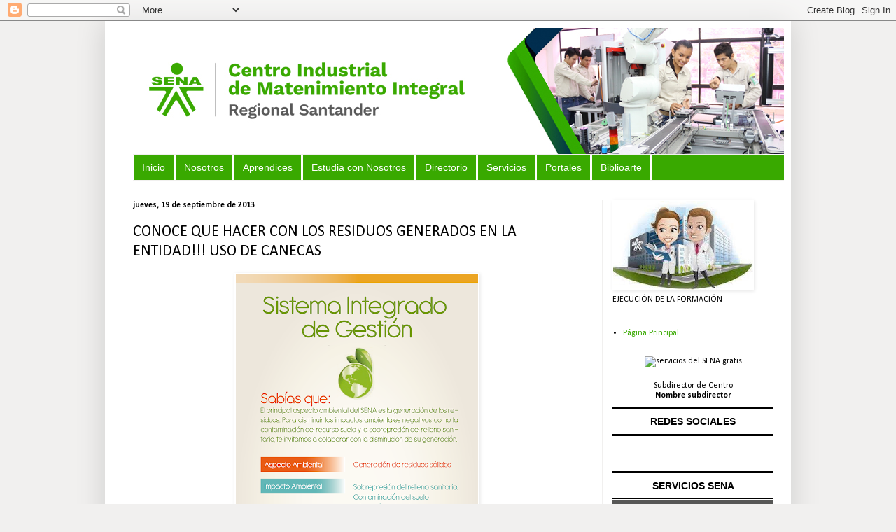

--- FILE ---
content_type: text/html; charset=UTF-8
request_url: http://centroindustrialmantenimientointegral.blogspot.com/2013/09/conoce-que-hacer-con-los-residuos.html
body_size: 14703
content:
<!DOCTYPE html>
<html class='v2' dir='ltr' xmlns='http://www.w3.org/1999/xhtml' xmlns:b='http://www.google.com/2005/gml/b' xmlns:data='http://www.google.com/2005/gml/data' xmlns:expr='http://www.google.com/2005/gml/expr'>
<head>
<link href='https://www.blogger.com/static/v1/widgets/335934321-css_bundle_v2.css' rel='stylesheet' type='text/css'/>
<meta content='width=1100' name='viewport'/>
<meta content='text/html; charset=UTF-8' http-equiv='Content-Type'/>
<meta content='blogger' name='generator'/>
<link href='http://centroindustrialmantenimientointegral.blogspot.com/favicon.ico' rel='icon' type='image/x-icon'/>
<link href='http://centroindustrialmantenimientointegral.blogspot.com/2013/09/conoce-que-hacer-con-los-residuos.html' rel='canonical'/>
<link rel="alternate" type="application/atom+xml" title="Centro Industrial de Mantenimiento Integral - SENA Regional Santander - Atom" href="http://centroindustrialmantenimientointegral.blogspot.com/feeds/posts/default" />
<link rel="alternate" type="application/rss+xml" title="Centro Industrial de Mantenimiento Integral - SENA Regional Santander - RSS" href="http://centroindustrialmantenimientointegral.blogspot.com/feeds/posts/default?alt=rss" />
<link rel="service.post" type="application/atom+xml" title="Centro Industrial de Mantenimiento Integral - SENA Regional Santander - Atom" href="https://www.blogger.com/feeds/4108417197454361291/posts/default" />

<!--Can't find substitution for tag [blog.ieCssRetrofitLinks]-->
<link href='https://blogger.googleusercontent.com/img/b/R29vZ2xl/AVvXsEj3GbCHd7CTi-7dkj27aey03NyyJpzsFG3Jvuci85Ynwf9alirPZhmC3uPsc-nlqZCXiuS4HFMIqS-mxCD7IoF0dEgAtwg9SD1ZDC1tRWFHFeEldJjQyJIQAfQfMPjPOQAS9lzj80EnxSOe/s640/Sistema+Integrado+de+Gesti%C3%B3n-01.png' rel='image_src'/>
<meta content='http://centroindustrialmantenimientointegral.blogspot.com/2013/09/conoce-que-hacer-con-los-residuos.html' property='og:url'/>
<meta content='CONOCE QUE HACER CON LOS RESIDUOS GENERADOS EN LA ENTIDAD!!! USO DE CANECAS' property='og:title'/>
<meta content='     ' property='og:description'/>
<meta content='https://blogger.googleusercontent.com/img/b/R29vZ2xl/AVvXsEj3GbCHd7CTi-7dkj27aey03NyyJpzsFG3Jvuci85Ynwf9alirPZhmC3uPsc-nlqZCXiuS4HFMIqS-mxCD7IoF0dEgAtwg9SD1ZDC1tRWFHFeEldJjQyJIQAfQfMPjPOQAS9lzj80EnxSOe/w1200-h630-p-k-no-nu/Sistema+Integrado+de+Gesti%C3%B3n-01.png' property='og:image'/>
<title>Centro Industrial de Mantenimiento Integral - SENA Regional Santander: CONOCE QUE HACER CON LOS RESIDUOS GENERADOS EN LA ENTIDAD!!! USO DE CANECAS</title>
<style type='text/css'>@font-face{font-family:'Calibri';font-style:normal;font-weight:400;font-display:swap;src:url(//fonts.gstatic.com/l/font?kit=J7afnpV-BGlaFfdAhLEY67FIEjg&skey=a1029226f80653a8&v=v15)format('woff2');unicode-range:U+0000-00FF,U+0131,U+0152-0153,U+02BB-02BC,U+02C6,U+02DA,U+02DC,U+0304,U+0308,U+0329,U+2000-206F,U+20AC,U+2122,U+2191,U+2193,U+2212,U+2215,U+FEFF,U+FFFD;}@font-face{font-family:'Calibri';font-style:normal;font-weight:700;font-display:swap;src:url(//fonts.gstatic.com/l/font?kit=J7aanpV-BGlaFfdAjAo9_pxqHxIZrCE&skey=cd2dd6afe6bf0eb2&v=v15)format('woff2');unicode-range:U+0000-00FF,U+0131,U+0152-0153,U+02BB-02BC,U+02C6,U+02DA,U+02DC,U+0304,U+0308,U+0329,U+2000-206F,U+20AC,U+2122,U+2191,U+2193,U+2212,U+2215,U+FEFF,U+FFFD;}</style>
<style id='page-skin-1' type='text/css'><!--
/*
-----------------------------------------------
Blogger Template Style
Name:     Simple
Designer: Blogger
URL:      www.blogger.com
----------------------------------------------- */
/* Content
----------------------------------------------- */
body {
font: normal normal 12px Calibri;
color: #000000;
background: #f1f0ef none repeat scroll top left;
padding: 0 40px 40px 40px;
}
html body .region-inner {
min-width: 0;
max-width: 100%;
width: auto;
}
h2 {
font-size: 22px;
}
a:link {
text-decoration:none;
color: #39a900;
}
a:visited {
text-decoration:none;
color: #2e8b00;
}
a:hover {
text-decoration:underline;
color: #59b548;
}
.body-fauxcolumn-outer .fauxcolumn-inner {
background: transparent none repeat scroll top left;
_background-image: none;
}
.body-fauxcolumn-outer .cap-top {
position: absolute;
z-index: 1;
height: 400px;
width: 100%;
}
.body-fauxcolumn-outer .cap-top .cap-left {
width: 100%;
background: transparent none repeat-x scroll top left;
_background-image: none;
}
.content-outer {
-moz-box-shadow: 0 0 40px rgba(0, 0, 0, .15);
-webkit-box-shadow: 0 0 5px rgba(0, 0, 0, .15);
-goog-ms-box-shadow: 0 0 10px #333333;
box-shadow: 0 0 40px rgba(0, 0, 0, .15);
margin-bottom: 1px;
}
.content-inner {
padding: 10px 10px;
}
.content-inner {
background-color: #ffffff;
}
/* Header
----------------------------------------------- */
.header-outer {
background: transparent none repeat-x scroll 0 -400px;
_background-image: none;
}
.Header h1 {
font: normal normal 60px Calibri;
color: #FFFFFF;
text-shadow: -1px -1px 1px rgba(0, 0, 0, .2);
}
.Header h1 a {
color: #FFFFFF;
}
.Header .description {
font-size: 140%;
color: #FFFFFF;
}
.header-inner .Header .titlewrapper {
padding: 22px 30px;
}
.header-inner .Header .descriptionwrapper {
padding: 0 30px;
}
/* Tabs
----------------------------------------------- */
.tabs-inner .section:first-child {
border-top: 1px solid #f1f0ef;
}
.tabs-inner .section:first-child ul {
margin-top: -1px;
border-top: 1px solid #f1f0ef;
border-left: 0 solid #f1f0ef;
border-right: 0 solid #f1f0ef;
}
.tabs-inner .widget ul {
background: #39a900 none repeat-x scroll 0 -800px;
_background-image: none;
border-bottom: 1px solid #f1f0ef;
margin-top: 0;
margin-left: -30px;
margin-right: -30px;
}
.tabs-inner .widget li a {
display: inline-block;
padding: .6em 1em;
font: normal normal 14px Calibri;
color: #000000;
border-left: 1px solid #ffffff;
border-right: 0 solid #f1f0ef;
}
.tabs-inner .widget li:first-child a {
border-left: none;
}
.tabs-inner .widget li.selected a, .tabs-inner .widget li a:hover {
color: #000000;
background-color: #4ee502;
text-decoration: none;
}
/* Columns
----------------------------------------------- */
.main-outer {
border-top: 0 solid #f1f0ef;
}
.fauxcolumn-left-outer .fauxcolumn-inner {
border-right: 1px solid #f1f0ef;
}
.fauxcolumn-right-outer .fauxcolumn-inner {
border-left: 1px solid #f1f0ef;
}
/* Headings
----------------------------------------------- */
div.widget > h2,
div.widget h2.title {
margin: 0 0 1em 0;
font: normal bold 12px Calibri;
color: #000000;
}
/* Widgets
----------------------------------------------- */
.widget .zippy {
color: #f1f0ef;
text-shadow: 2px 2px 1px rgba(0, 0, 0, .1);
}
.widget .popular-posts ul {
list-style: none;
}
/* Posts
----------------------------------------------- */
h2.date-header {
font: normal bold 12px Calibri;
}
.date-header span {
background-color: transparent;
color: #000000;
padding: inherit;
letter-spacing: inherit;
margin: inherit;
}
.main-inner {
padding-top: 30px;
padding-bottom: 30px;
}
.main-inner .column-center-inner {
padding: 0 15px;
}
.main-inner .column-center-inner .section {
margin: 0 15px;
}
.post {
margin: 0 0 25px 0;
}
h3.post-title, .comments h4 {
font: normal normal 22px Calibri;
margin: .75em 0 0;
}
.post-body {
font-size: 110%;
line-height: 1.4;
position: relative;
}
.post-body img, .post-body .tr-caption-container, .Profile img, .Image img,
.BlogList .item-thumbnail img {
padding: 0;
background: #FFFFFF;
border: 1px solid #FFFFFF;
-moz-box-shadow: 1px 1px 5px rgba(0, 0, 0, .1);
-webkit-box-shadow: 1px 1px 5px rgba(0, 0, 0, .1);
box-shadow: 1px 1px 5px rgba(0, 0, 0, .1);
}
.post-body img, .post-body .tr-caption-container {
padding: 1px;
}
.post-body .tr-caption-container {
color: #000000;
}
.post-body .tr-caption-container img {
padding: 0;
background: transparent;
border: none;
-moz-box-shadow: 0 0 0 rgba(0, 0, 0, .1);
-webkit-box-shadow: 0 0 0 rgba(0, 0, 0, .1);
box-shadow: 0 0 0 rgba(0, 0, 0, .1);
}
.post-header {
margin: 0 0 1.5em;
line-height: 1.6;
font-size: 90%;
}
.post-footer {
margin: 20px -2px 0;
padding: 5px 10px;
color: #000000;
background-color: #FFFFFF;
border-bottom: 1px solid rgba(0, 0, 0, 0);
line-height: 1.6;
font-size: 90%;
}
#comments .comment-author {
padding-top: 1.5em;
border-top: 1px solid #f1f0ef;
background-position: 0 1.5em;
}
#comments .comment-author:first-child {
padding-top: 0;
border-top: none;
}
.avatar-image-container {
margin: .2em 0 0;
}
#comments .avatar-image-container img {
border: 1px solid #FFFFFF;
}
/* Comments
----------------------------------------------- */
.comments .comments-content .icon.blog-author {
background-repeat: no-repeat;
background-image: url([data-uri]);
}
.comments .comments-content .loadmore a {
border-top: 1px solid #f1f0ef;
border-bottom: 1px solid #f1f0ef;
}
.comments .comment-thread.inline-thread {
background-color: #FFFFFF;
}
.comments .continue {
border-top: 2px solid #f1f0ef;
}
/* Accents
---------------------------------------------- */
.section-columns td.columns-cell {
border-left: 1px solid #f1f0ef;
}
.blog-pager {
background: transparent none no-repeat scroll top center;
}
.blog-pager-older-link, .home-link,
.blog-pager-newer-link {
background-color: #ffffff;
padding: 5px;
}
.footer-outer {
border-top: 0 dashed #bbbbbb;
}
/* Mobile
----------------------------------------------- */
body.mobile  {
background-size: auto;
}
.mobile .body-fauxcolumn-outer {
background: transparent none repeat scroll top left;
}
.mobile .body-fauxcolumn-outer .cap-top {
background-size: 100% auto;
}
.mobile .content-outer {
-webkit-box-shadow: 0 0 3px rgba(0, 0, 0, .15);
box-shadow: 0 0 3px rgba(0, 0, 0, .15);
}
.mobile .tabs-inner .widget ul {
margin-left: 0;
margin-right: 0;
}
.mobile .post {
margin: 0;
}
.mobile .main-inner .column-center-inner .section {
margin: 0;
}
.mobile .date-header span {
padding: 0.1em 10px;
margin: 0 -10px;
}
.mobile h3.post-title {
margin: 0;
}
.mobile .blog-pager {
background: transparent none no-repeat scroll top center;
}
.mobile .footer-outer {
border-top: none;
}
.mobile .main-inner, .mobile .footer-inner {
background-color: #ffffff;
}
.mobile-index-contents {
color: #000000;
}
.mobile-link-button {
background-color: #39a900;
}
.mobile-link-button a:link, .mobile-link-button a:visited {
color: #39a900;
}
.mobile .tabs-inner .section:first-child {
border-top: none;
}
.mobile .tabs-inner .PageList .widget-content {
background-color: #4ee502;
color: #000000;
border-top: 1px solid #f1f0ef;
border-bottom: 1px solid #f1f0ef;
}
.mobile .tabs-inner .PageList .widget-content .pagelist-arrow {
border-left: 1px solid #f1f0ef;
}
/**MBW Navgation bar**/
#mbwnavbar {
background: #bdbfbf;
width: 930px;
color: #d8f602;
margin: 0px;
padding: 0;
position: relative;
border-top:0px solid;
height:35px;
}
#mbwnav {
margin: 0;
padding: 0;
}
#mbwnav ul {
float: left;
list-style: none;
margin: 0;
padding: 0;
}
#mbwnav li {
list-style: none;
margin: 0;
padding: 0;
border-left:1px solid #ffffff;
border-right:1px solid #ffffff;
height:35px;
}
#mbwnav li a, #mbwnav li a:link, #mbwnav li a:visited {
color: #FFF;
display: block;
font:normal 14px Helvetica, sans-serif; margin: 0;
padding: 9px 12px 10px 12px;
text-decoration: none;
}
#mbwnav li a:hover, #mbwnav li a:active {
background: #fc7323;
color: #0a0a0a;
display: block;
text-decoration: none;
margin: 0;
padding: 9px 12px 10px 12px;
}
#mbwnav li {
float: left;
padding: 0;
}
#mbwnav li ul {
z-index: 9999;
position: absolute;
left: -999em;
height: auto;
width: 160px;
margin: 0;
padding: 0;
}
#mbwnav li ul a {
width: 140px;
}
#mbwnav li ul ul {
margin: -25px 0 0 161px;
}
#mbwnav li:hover ul ul, #mbwnav li:hover ul ul ul, #mbwnav li.sfhover ul ul, #mbwnav li.sfhover ul ul ul { left: -999em;
}
#mbwnav li:hover ul, #mbwnav li li:hover ul, #mbwnav li li li:hover ul, #mbwnav li.sfhover ul, #mbwnav li li.sfhover ul, #mbwnav li li li.sfhover ul {
left: auto;
}
#mbwnav li:hover, #mbwnav li.sfhover {
position: static;
}
#mbwnav li li a, #mbwnav li li a:link, #mbwnav li li a:visited {
background: #c7c7c7;
width: 150px;
color: #000000;
display: block;
font:normal 12px Helvetica, sans-serif;
margin: 0;
padding: 9px 12px 10px 12px;
text-decoration: none;
z-index:9999;
border-bottom:1px dotted #ffffff;
}
#mbwnav li li a:hover, #mbwnavli li a:active {
background: #a6a6a6;
color: #fff;
display: block; margin: 0;
padding: 9px 12px 10px 12px;
text-decoration: none;
}
--></style>
<style id='template-skin-1' type='text/css'><!--
body {
min-width: 980px;
}
.content-outer, .content-fauxcolumn-outer, .region-inner {
min-width: 980px;
max-width: 980px;
_width: 980px;
}
.main-inner .columns {
padding-left: 0px;
padding-right: 260px;
}
.main-inner .fauxcolumn-center-outer {
left: 0px;
right: 260px;
/* IE6 does not respect left and right together */
_width: expression(this.parentNode.offsetWidth -
parseInt("0px") -
parseInt("260px") + 'px');
}
.main-inner .fauxcolumn-left-outer {
width: 0px;
}
.main-inner .fauxcolumn-right-outer {
width: 260px;
}
.main-inner .column-left-outer {
width: 0px;
right: 100%;
margin-left: -0px;
}
.main-inner .column-right-outer {
width: 260px;
margin-right: -260px;
}
#layout {
min-width: 0;
}
#layout .content-outer {
min-width: 0;
width: 800px;
}
#layout .region-inner {
min-width: 0;
width: auto;
}
body#layout div.add_widget {
padding: 8px;
}
body#layout div.add_widget a {
margin-left: 32px;
}
--></style>
<script type='text/javascript'>
        (function(i,s,o,g,r,a,m){i['GoogleAnalyticsObject']=r;i[r]=i[r]||function(){
        (i[r].q=i[r].q||[]).push(arguments)},i[r].l=1*new Date();a=s.createElement(o),
        m=s.getElementsByTagName(o)[0];a.async=1;a.src=g;m.parentNode.insertBefore(a,m)
        })(window,document,'script','https://www.google-analytics.com/analytics.js','ga');
        ga('create', 'UA-127637535-44', 'auto', 'blogger');
        ga('blogger.send', 'pageview');
      </script>
<link href='https://www.blogger.com/dyn-css/authorization.css?targetBlogID=4108417197454361291&amp;zx=5b0e47dc-afdd-443e-9852-006398fb705c' media='none' onload='if(media!=&#39;all&#39;)media=&#39;all&#39;' rel='stylesheet'/><noscript><link href='https://www.blogger.com/dyn-css/authorization.css?targetBlogID=4108417197454361291&amp;zx=5b0e47dc-afdd-443e-9852-006398fb705c' rel='stylesheet'/></noscript>
<meta name='google-adsense-platform-account' content='ca-host-pub-1556223355139109'/>
<meta name='google-adsense-platform-domain' content='blogspot.com'/>

</head>
<body class='loading variant-dark'>
<div class='navbar section' id='navbar' name='NavBar '><div class='widget Navbar' data-version='1' id='Navbar1'><script type="text/javascript">
    function setAttributeOnload(object, attribute, val) {
      if(window.addEventListener) {
        window.addEventListener('load',
          function(){ object[attribute] = val; }, false);
      } else {
        window.attachEvent('onload', function(){ object[attribute] = val; });
      }
    }
  </script>
<div id="navbar-iframe-container"></div>
<script type="text/javascript" src="https://apis.google.com/js/platform.js"></script>
<script type="text/javascript">
      gapi.load("gapi.iframes:gapi.iframes.style.bubble", function() {
        if (gapi.iframes && gapi.iframes.getContext) {
          gapi.iframes.getContext().openChild({
              url: 'https://www.blogger.com/navbar/4108417197454361291?po\x3d1248686427397651031\x26origin\x3dhttp://centroindustrialmantenimientointegral.blogspot.com',
              where: document.getElementById("navbar-iframe-container"),
              id: "navbar-iframe"
          });
        }
      });
    </script><script type="text/javascript">
(function() {
var script = document.createElement('script');
script.type = 'text/javascript';
script.src = '//pagead2.googlesyndication.com/pagead/js/google_top_exp.js';
var head = document.getElementsByTagName('head')[0];
if (head) {
head.appendChild(script);
}})();
</script>
</div></div>
<div class='body-fauxcolumns'>
<div class='fauxcolumn-outer body-fauxcolumn-outer'>
<div class='cap-top'>
<div class='cap-left'></div>
<div class='cap-right'></div>
</div>
<div class='fauxborder-left'>
<div class='fauxborder-right'></div>
<div class='fauxcolumn-inner'>
</div>
</div>
<div class='cap-bottom'>
<div class='cap-left'></div>
<div class='cap-right'></div>
</div>
</div>
</div>
<div class='content'>
<div class='content-fauxcolumns'>
<div class='fauxcolumn-outer content-fauxcolumn-outer'>
<div class='cap-top'>
<div class='cap-left'></div>
<div class='cap-right'></div>
</div>
<div class='fauxborder-left'>
<div class='fauxborder-right'></div>
<div class='fauxcolumn-inner'>
</div>
</div>
<div class='cap-bottom'>
<div class='cap-left'></div>
<div class='cap-right'></div>
</div>
</div>
</div>
<div class='content-outer'>
<div class='content-cap-top cap-top'>
<div class='cap-left'></div>
<div class='cap-right'></div>
</div>
<div class='fauxborder-left content-fauxborder-left'>
<div class='fauxborder-right content-fauxborder-right'></div>
<div class='content-inner'>
<header>
<div class='header-outer'>
<div class='header-cap-top cap-top'>
<div class='cap-left'></div>
<div class='cap-right'></div>
</div>
<div class='fauxborder-left header-fauxborder-left'>
<div class='fauxborder-right header-fauxborder-right'></div>
<div class='region-inner header-inner'>
<div class='header section' id='header' name='Encabezado'><div class='widget Header' data-version='1' id='Header1'>
<div id='header-inner'>
<a href='http://centroindustrialmantenimientointegral.blogspot.com/' style='display: block'>
<img alt='Centro Industrial de Mantenimiento Integral - SENA Regional Santander' height='180px; ' id='Header1_headerimg' src='https://blogger.googleusercontent.com/img/a/AVvXsEhkB-vI09fZ-R8j9mWyZJ1RyhS0d4CchpcFMNaBRVKqls_8_uk5Ly9dcR_V9D5meEanaiZuWYVTH5Si_EqNirBPlRIhoPYNpezTDy629Dkg6Qnd_SsHXdPRC_SrhtNsgiOWePawapQqVUd-ldS6z122W0Uy9amexsxRH34GtKyo9_p8r0y_Ixykw7yZ=s980' style='display: block' width='980px; '/>
</a>
</div>
</div></div>
</div>
</div>
<div class='header-cap-bottom cap-bottom'>
<div class='cap-left'></div>
<div class='cap-right'></div>
</div>
</div>
</header>
<div class='tabs-outer'>
<div class='tabs-cap-top cap-top'>
<div class='cap-left'></div>
<div class='cap-right'></div>
</div>
<div class='fauxborder-left tabs-fauxborder-left'>
<div class='fauxborder-right tabs-fauxborder-right'></div>
<div class='region-inner tabs-inner'>
<div class='tabs section' id='crosscol' name='Todas las columnas'><div class='widget HTML' data-version='1' id='HTML4'>
<div class='widget-content'>
<div id='mbwnavbar'>
    <ul id='mbwnav'>
        <li>
            <a href='http://centroindustrialmantenimientointegral.blogspot.com.co/'>Inicio</a>
        </li>
        <li>
            <a href='http://centroindustrialmantenimientointegral.blogspot.com.co/p/nosotros.html'>Nosotros</a>
            <ul>
                <li><a href='https://centroindustrialmantenimientointegral.blogspot.com/p/historia.html'>Historia
                    </a href='https:'></li>
            </ul>
        </li>
        <li>
            <a href=' #'>Aprendices</a>
            <ul>
                <li><a href='http://centroindustrialmantenimientointegral.blogspot.com.co/p/aprendices.html'>Bienestar
                        al Aprendiz</a></li>
                <li><a href='http://centroindustrialmantenimientointegral.blogspot.com.co/p/aprendices.html'>Reglamento
                        del Aprendiz</a></li>
                <li><a
                        href='http://centroindustrialmantenimientointegral.blogspot.com.co/p/convenios.html'>Convenios
                </a
></li>
                <li><a
                        href='https://centroindustrialmantenimientointegral.blogspot.com/p/notificacion-por-deserciones.html'>Deserciones

                </a
></li>
                <li><a href="https://centroindustrialmantenimientointegral.blogspot.com/p/pruebas-saber-t-y-t.html">Pruebas
                        Saber T y T</a></li>

                <li><a href="https://centroindustrialmantenimientointegral.blogspot.com/p/etapa-productiva.html">Etapa
                        Productiva</a></li>
 <li><a href="https://www.blogger.com/u/0/blog/page/edit/4108417197454361291/4757486412335143042">Certificación</a href='https:'></li>
            </ul>
        </li>
        <li>
            <a href=' #'>Estudia con Nosotros</a>
            <ul>
                <li><a 
          href='https://centroindustrialmantenimientointegral.blogspot.com/p/quieres-recibir-informacion.html'>&#191;Quieres recibir información?</a></li>
                <li><a
                        href='https://centroindustrialmantenimientointegral.blogspot.com/p/orientacion-vocacional.html'>Orientación Vocacional</a
></li>
                <li><a
 href='https://centroindustrialmantenimientointegral.blogspot.com/p/administracion-educativa.html'>Preguntas Frecuentes</a
></li>
                <li><a                       href="https://centroindustrialmantenimientointegral.blogspot.com/p/inscripciones.html">Formación Titulada</a></li>
                <li><a                       href="https://centroindustrialmantenimientointegral.blogspot.com/p/inscripciones.html">Inscripciones Titulada
                </a></li>

                <li><a
                        href="https://centroindustrialmantenimientointegral.blogspot.com/p/formacion-complementaria-virtual.html">Formación Virtual Complementaria</a
></li></ul>
        </li>
        <li>
            <a href='https://centroindustrialmantenimientointegral.blogspot.com/p/directorio.html'>Directorio</a>
        </li>
        <li>
            <a href='https://centroindustrialmantenimientointegral.blogspot.com/p/directorio.html'>Servicios</a>
        </li>
        <li>
            <a href='#'>Portales</a>
            <ul>
                <li><a href='http://www.sena.edu.co/es-co/Paginas/default.aspx'>SENA Oficial</a></li>
                <li><a href='http://nube.sena.edu.co'>Nube SENA</a></li>
                <li><a href='http://oferta.senasofiaplus.edu.co/sofia-oferta'>Sofía Plus</a></li>
                <li><a href='http://periodico.sena.edu.co'>Periódico SENA</a></li>
                <li><a href='https://agenciapublicadeempleo.sena.edu.co'>Agencia de Empleo</a></li>
                <li><a href='http://www.fondoemprender.com/sitepages/home.aspx'> Fondo Emprender</a></li>
                <li><a href='http://biblioteca.sena.edu.co'>Biblioteca SENA</a></li>
            </ul>
        </li>
        <li>
            <a href='#'>Biblioarte</a>
            <ul>
                <li><a href='https://centroindustrialmantenimientointegral.blogspot.com/p/1-exposicion-digital.html'>Reseña
                        Histórica</a></li>
                <li><a
                        href='https://centroindustrialmantenimientointegral.blogspot.com/p/primera-exposicion-digital-suenos-de.html'>Exposiciones
                </a
></li>

                <li><a
                        href='https://centroindustrialmantenimientointegral.blogspot.com/p/videos-biblioarte.html'>Videos
                </a
></li>
            </ul>
        </li>
        <li></li></ul></div>
</div>
<div class='clear'></div>
</div></div>
<div class='tabs no-items section' id='crosscol-overflow' name='Cross-Column 2'></div>
</div>
</div>
<div class='tabs-cap-bottom cap-bottom'>
<div class='cap-left'></div>
<div class='cap-right'></div>
</div>
</div>
<div class='main-outer'>
<div class='main-cap-top cap-top'>
<div class='cap-left'></div>
<div class='cap-right'></div>
</div>
<div class='fauxborder-left main-fauxborder-left'>
<div class='fauxborder-right main-fauxborder-right'></div>
<div class='region-inner main-inner'>
<div class='columns fauxcolumns'>
<div class='fauxcolumn-outer fauxcolumn-center-outer'>
<div class='cap-top'>
<div class='cap-left'></div>
<div class='cap-right'></div>
</div>
<div class='fauxborder-left'>
<div class='fauxborder-right'></div>
<div class='fauxcolumn-inner'>
</div>
</div>
<div class='cap-bottom'>
<div class='cap-left'></div>
<div class='cap-right'></div>
</div>
</div>
<div class='fauxcolumn-outer fauxcolumn-left-outer'>
<div class='cap-top'>
<div class='cap-left'></div>
<div class='cap-right'></div>
</div>
<div class='fauxborder-left'>
<div class='fauxborder-right'></div>
<div class='fauxcolumn-inner'>
</div>
</div>
<div class='cap-bottom'>
<div class='cap-left'></div>
<div class='cap-right'></div>
</div>
</div>
<div class='fauxcolumn-outer fauxcolumn-right-outer'>
<div class='cap-top'>
<div class='cap-left'></div>
<div class='cap-right'></div>
</div>
<div class='fauxborder-left'>
<div class='fauxborder-right'></div>
<div class='fauxcolumn-inner'>
</div>
</div>
<div class='cap-bottom'>
<div class='cap-left'></div>
<div class='cap-right'></div>
</div>
</div>
<!-- corrects IE6 width calculation -->
<div class='columns-inner'>
<div class='column-center-outer'>
<div class='column-center-inner'>
<div class='main section' id='main' name='Principal'><div class='widget Blog' data-version='1' id='Blog1'>
<div class='blog-posts hfeed'>

          <div class="date-outer">
        
<h2 class='date-header'><span>jueves, 19 de septiembre de 2013</span></h2>

          <div class="date-posts">
        
<div class='post-outer'>
<div class='post hentry uncustomized-post-template' itemprop='blogPost' itemscope='itemscope' itemtype='http://schema.org/BlogPosting'>
<meta content='https://blogger.googleusercontent.com/img/b/R29vZ2xl/AVvXsEj3GbCHd7CTi-7dkj27aey03NyyJpzsFG3Jvuci85Ynwf9alirPZhmC3uPsc-nlqZCXiuS4HFMIqS-mxCD7IoF0dEgAtwg9SD1ZDC1tRWFHFeEldJjQyJIQAfQfMPjPOQAS9lzj80EnxSOe/s640/Sistema+Integrado+de+Gesti%C3%B3n-01.png' itemprop='image_url'/>
<meta content='4108417197454361291' itemprop='blogId'/>
<meta content='1248686427397651031' itemprop='postId'/>
<a name='1248686427397651031'></a>
<h3 class='post-title entry-title' itemprop='name'>
CONOCE QUE HACER CON LOS RESIDUOS GENERADOS EN LA ENTIDAD!!! USO DE CANECAS
</h3>
<div class='post-header'>
<div class='post-header-line-1'></div>
</div>
<div class='post-body entry-content' id='post-body-1248686427397651031' itemprop='description articleBody'>
<div class="separator" style="clear: both; text-align: center;">
<a href="https://blogger.googleusercontent.com/img/b/R29vZ2xl/AVvXsEj3GbCHd7CTi-7dkj27aey03NyyJpzsFG3Jvuci85Ynwf9alirPZhmC3uPsc-nlqZCXiuS4HFMIqS-mxCD7IoF0dEgAtwg9SD1ZDC1tRWFHFeEldJjQyJIQAfQfMPjPOQAS9lzj80EnxSOe/s1600/Sistema+Integrado+de+Gesti%C3%B3n-01.png" imageanchor="1" style="margin-left: 1em; margin-right: 1em;"><img border="0" height="640" src="https://blogger.googleusercontent.com/img/b/R29vZ2xl/AVvXsEj3GbCHd7CTi-7dkj27aey03NyyJpzsFG3Jvuci85Ynwf9alirPZhmC3uPsc-nlqZCXiuS4HFMIqS-mxCD7IoF0dEgAtwg9SD1ZDC1tRWFHFeEldJjQyJIQAfQfMPjPOQAS9lzj80EnxSOe/s640/Sistema+Integrado+de+Gesti%C3%B3n-01.png" width="346" /></a></div>
<br />
<div class="separator" style="clear: both; text-align: center;">
</div>
<br />
<div style='clear: both;'></div>
</div>
<div class='post-footer'>
<div class='post-footer-line post-footer-line-1'>
<span class='post-author vcard'>
Posted by
<span class='fn' itemprop='author' itemscope='itemscope' itemtype='http://schema.org/Person'>
<meta content='https://www.blogger.com/profile/09393467759366455960' itemprop='url'/>
<a class='g-profile' href='https://www.blogger.com/profile/09393467759366455960' rel='author' title='author profile'>
<span itemprop='name'>Tutor Tic</span>
</a>
</span>
</span>
<span class='post-timestamp'>
</span>
<span class='post-comment-link'>
</span>
<span class='post-icons'>
</span>
<div class='post-share-buttons goog-inline-block'>
<a class='goog-inline-block share-button sb-email' href='https://www.blogger.com/share-post.g?blogID=4108417197454361291&postID=1248686427397651031&target=email' target='_blank' title='Enviar esto por correo electrónico'><span class='share-button-link-text'>Enviar esto por correo electrónico</span></a><a class='goog-inline-block share-button sb-blog' href='https://www.blogger.com/share-post.g?blogID=4108417197454361291&postID=1248686427397651031&target=blog' onclick='window.open(this.href, "_blank", "height=270,width=475"); return false;' target='_blank' title='BlogThis!'><span class='share-button-link-text'>BlogThis!</span></a><a class='goog-inline-block share-button sb-twitter' href='https://www.blogger.com/share-post.g?blogID=4108417197454361291&postID=1248686427397651031&target=twitter' target='_blank' title='Compartir en X'><span class='share-button-link-text'>Compartir en X</span></a><a class='goog-inline-block share-button sb-facebook' href='https://www.blogger.com/share-post.g?blogID=4108417197454361291&postID=1248686427397651031&target=facebook' onclick='window.open(this.href, "_blank", "height=430,width=640"); return false;' target='_blank' title='Compartir en Facebook'><span class='share-button-link-text'>Compartir en Facebook</span></a><a class='goog-inline-block share-button sb-pinterest' href='https://www.blogger.com/share-post.g?blogID=4108417197454361291&postID=1248686427397651031&target=pinterest' target='_blank' title='Compartir en Pinterest'><span class='share-button-link-text'>Compartir en Pinterest</span></a>
</div>
</div>
<div class='post-footer-line post-footer-line-2'>
<span class='post-labels'>
Labels:
<a href='http://centroindustrialmantenimientointegral.blogspot.com/search/label/MEDIO%20AMBIENTE' rel='tag'>MEDIO AMBIENTE</a>
</span>
</div>
<div class='post-footer-line post-footer-line-3'>
<span class='post-location'>
</span>
</div>
</div>
</div>
<div class='comments' id='comments'>
<a name='comments'></a>
<h4>No hay comentarios.:</h4>
<div id='Blog1_comments-block-wrapper'>
<dl class='avatar-comment-indent' id='comments-block'>
</dl>
</div>
<p class='comment-footer'>
<div class='comment-form'>
<a name='comment-form'></a>
<h4 id='comment-post-message'>Publicar un comentario</h4>
<p>
</p>
<a href='https://www.blogger.com/comment/frame/4108417197454361291?po=1248686427397651031&hl=es-419&saa=85391&origin=http://centroindustrialmantenimientointegral.blogspot.com' id='comment-editor-src'></a>
<iframe allowtransparency='true' class='blogger-iframe-colorize blogger-comment-from-post' frameborder='0' height='410px' id='comment-editor' name='comment-editor' src='' width='100%'></iframe>
<script src='https://www.blogger.com/static/v1/jsbin/2830521187-comment_from_post_iframe.js' type='text/javascript'></script>
<script type='text/javascript'>
      BLOG_CMT_createIframe('https://www.blogger.com/rpc_relay.html');
    </script>
</div>
</p>
</div>
</div>

        </div></div>
      
</div>
<div class='blog-pager' id='blog-pager'>
<span id='blog-pager-newer-link'>
<a class='blog-pager-newer-link' href='http://centroindustrialmantenimientointegral.blogspot.com/2013/09/una-feria-de-novedades-bibliograficas.html' id='Blog1_blog-pager-newer-link' title='Entrada más reciente'>Entrada más reciente</a>
</span>
<span id='blog-pager-older-link'>
<a class='blog-pager-older-link' href='http://centroindustrialmantenimientointegral.blogspot.com/2013/09/objetos-perdidos-en-el-sena-cimi.html' id='Blog1_blog-pager-older-link' title='Entrada antigua'>Entrada antigua</a>
</span>
<a class='home-link' href='http://centroindustrialmantenimientointegral.blogspot.com/'>Página Principal</a>
</div>
<div class='clear'></div>
<div class='post-feeds'>
</div>
</div></div>
</div>
</div>
<div class='column-left-outer'>
<div class='column-left-inner'>
<aside>
</aside>
</div>
</div>
<div class='column-right-outer'>
<div class='column-right-inner'>
<aside>
<div class='sidebar section' id='sidebar-right-1'><div class='widget Image' data-version='1' id='Image2'>
<h2>Ejecución de la Formación</h2>
<div class='widget-content'>
<a href='https://drive.google.com/drive/folders/1zHin_22Z-Es5H2eivM3msnBAadewo1d_'>
<img alt='Ejecución de la Formación' height='127' id='Image2_img' src='https://blogger.googleusercontent.com/img/a/AVvXsEg-3WOBrR0CA6zxwoh1ibXwHG85dAvRZ39G_sYNYUT0Z7O5qoDTl3QIRUrk3jSpME3x_Z5d8_MiYeX1ozzwDOQxWdNQK4hl-tXrZ30qB-nPKl-4Mka9xrNHJC22qK7jPSOUYGlvIrwhC4I1KhYXmGAzdGTd2G_GHU0yikc582iH58kMA0YbJWwIUP_W=s200' width='200'/>
</a>
<br/>
<span class='caption'>EJECUCIÓN DE LA FORMACIÓN</span>
</div>
<div class='clear'></div>
</div><div class='widget PageList' data-version='1' id='PageList1'>
<h2>LINK VIDEO ACCESO A LA PLATAFORMA LINKIN</h2>
<div class='widget-content'>
<ul>
<li>
<a href='http://centroindustrialmantenimientointegral.blogspot.com/'>Página Principal</a>
</li>
</ul>
<div class='clear'></div>
</div>
</div><div class='widget HTML' data-version='1' id='HTML3'>
<h2 class='title'>menú lateral</h2>
<div class='widget-content'>
<style type="text/css">
    .column-right-inner {
       padding: 0px !important;
      }
        .listM {
            margin:3px; 
            border-bottom-width: 1px;
            border-bottom-style: solid;
            border-bottom-color: #eeeeee;
        }
        .listM a {
         
            vertical-align: middle;
            
            height:25px ;
            display:block; 
            width:100%;
            padding-top: 12px;
            padding-left: 10px;
            text-decoration:none;
            text-align:left;
            font-size:11px;
            color:white;
           
            vertical-align: middle;
           
        }
       
       .listRe{
               float: left;
           }
        .listM a:hover {
                transition: 0.3s;
               padding-left: 20px;
          
        }
     
       #navLateral3 li{
               cursor: pointer;
          width: 30px;
         display: block;
         height: 23px;
         list-style: none;
         background-size: 30px;
         margin-left: 14px;
          
        }
           

        #navLateral2{
            background-color:#575756;
        }
        .sidebar h2{
         display:none;
         }
       #facBtn{
            background: url('http://comunica.sena.edu.co/portadas-falsas/face_30.png') 0 30px;      
       }

     #facBtnRegi{
            background: url('http://comunica.sena.edu.co/portadas-falsas/face_regional_30.png') 0 30px;     
       }
       #twitBtn{
 
            background: url('http://comunica.sena.edu.co/portadas-falsas/twtt_30.png') 0 30px;
       }
       #youtBtn{

            background: url('http://comunica.sena.edu.co/portadas-falsas/yout_30.png') 0 30px;
       }
       #instaBtn{
            background: url('http://comunica.sena.edu.co/portadas-falsas/insta_30.png') 0 30px;
       }
       
       #facBtn:hover{
           background-size: 30px;
            background: url('http://comunica.sena.edu.co/portadas-falsas/face_30.png') 0 0px;
       }
       #facBtnRegi:hover{
           background-size: 30px;
            background: url('http://comunica.sena.edu.co/portadas-falsas/face_regional_30.png') 0 0px;
       }
       #twitBtn:hover{
           background-size: 30px;
            background: url('http://comunica.sena.edu.co/portadas-falsas/twtt_30.png') 0 0px;
       }
       #youtBtn:hover{
           background-size: 30px;
            background: url('http://comunica.sena.edu.co/portadas-falsas/yout_30.png') 0 0px;
       }
       #instaBtn:hover{
           background-size: 30px;
            background: url('http://comunica.sena.edu.co/portadas-falsas/insta_30.png') 0 0px;
       }
    </style>
<!--- estilos fin-->
<div style="width:230px;margin-top: -10px; ">
    <ul style="text-align:center;list-style:none;margin:0;padding:0;" id="navLateral1">
        <li class="listM"><img src="http://comunica.sena.edu.co/PORtadas-falsas/AVISO_GRATIS-sena.png" alt="servicios del SENA gratis" height="180" width="230" /></li>
          <!---información que se cambia según cada centro de formación -->
          
        
        

        <li class=""><p style="margin-bottom: -8px;"><span>Subdirector de Centro</span> <br /><span style="ont-style: italic;
        font-weight: bold;">Nombre subdirector</span></p></li>

        <!---fin información que se cambia según cada centro de formación -->
    </ul>
    <!---menu -->
    <ul style=";text-align: left;list-style:none;margin:0;padding:0;    font: normal normal 14px Arial, Tahoma, Helvetica, FreeSans, sans-serif;" id="navLateral3">
        <div style="text-align: center;    margin-bottom: -5px;
        margin-top: 0px;    font-weight: bold;"><p style="border-top: solid;
    border-bottom: double;
    padding: 10px;
    background-color: white;">REDES SOCIALES</p></div>
        <a target="_blank" href="https://www.facebook.com/SENAColombiaOficial/" id="facebook"><li class="listRe" id="facBtn"></li></a>
        <a target="_blank" href="https://twitter.com/senacomunica?lang=es" id="Twitter"><li class="listRe" id="twitBtn"></li></a>
        <a target="_blank" href="https://www.youtube.com/user/SENATV" id="youtube"><li class="listRe" id="youtBtn"></li></a>
        <a target="_blank" href="https://www.instagram.com/senacomunica/?hl=es-la" id="Instagram"><li class="listRe" id="instaBtn"></li></a>
        <a target="_blank" href="https://www.facebook.com/SENAColombiaOficial/" id="faceRegional"><li class="listRe" id="facBtnRegi"></li></a>
    </ul>
    
     <ul style=";text-align: left;list-style:none;margin-top: 55px;;padding:0;    font: normal normal 14px Arial, Tahoma, Helvetica, FreeSans, sans-serif;" id="navLateral2">   
        <div style="text-align: center;    margin-bottom: -15px;
        margin-top: 0px;    font-weight: bold;"><p style="border-top: solid;
    border-bottom: double;
    padding: 10px;
    background-color: white;">SERVICIOS SENA</p></div>
        <li class="listM"><a target="_blank" href="http://www.sena.edu.co/es-co/sena/Paginas/quienesSomos.aspx" id="entidad"><span>SOBRE LA ENTIDAD</span></a></li>
<li class="listM"><a target="_blank" href="https://www.sena.edu.co/es-co/ciudadano/Paginas/servicios_entidad.aspx" id="SERVICIOS"><span>SERVICIOS DE LA ENTIDAD</span></a></li>
        <li class="listM"><a target="_blank" href="http://oferta.senasofiaplus.edu.co/sofia-oferta/" id="inscripciones"><span>INSCRIPCIONES</span></a></li>
        <li class="listM"><a target="_blank" href="https://www.sena.edu.co/es-co/formacion/Paginas/bilinguismo.aspx" id="ingles"><span>CURSOS DE INGLÉS</span></a></li>
        <li class="listM"><a target="_blank" href="http://www.sena.edu.co/es-co/Paginas/default.aspx" id="SENA oficial"><span>PORTAL WEB</span></a></li>
        <li class="listM"><a target="_blank" href="http://www.fondoemprender.com/SitePages/Home.aspx" id="Fondo Emprender"><span>FONDO EMPRENDER</span></a></li>
        <li class="listM"><a target="_blank" href="https://agenciapublicadeempleo.sena.edu.co/Paginas/inicio.aspx" id="APE"><span>AGENCIA PÚBLICA DE EMPLEO</span></a></li>
        <li class="listM"><a target="_blank" href="https://caprendizaje.sena.edu.co/sgva/SGVA_Diseno/pag/login.aspx" id="SGVA"><span>SISTEMA DE GESTIÓN VIRTUAL DE APRENDICES</span></a></li>
        <li class="listM"><a target="_blank" href="http://biblioteca.sena.edu.co/" id="bibliotecas"><span>SISTEMA DE BIBLIOTECAS</span></a></li>
        <li class="listM"><a target="_blank" href="https://sena.territorio.la/index.php?login=true" id="LMS"><span>PLATAFORMA DE APRENDIZAJE</span></a></li>
        <li class="listM"><a target="_blank" href="http://compromiso.sena.edu.co/" id="compromiso"><span>SIGA</span></a></li>
<li class="listM"><a target="_blank" href="http://www.sena.edu.co/es-co/sena/Paginas/estructura-organizacional.aspx" id="organigrama"><span>ORGANIGRAMA</span></a></li>
        <div style="text-align: center;    margin-bottom: -10px;
        margin-top: -15px;    font-weight: bold;"><p style="   border-top: solid;
    border-bottom: double;
    padding: 10px;
    background-color: white;">DE INTERÉS</p></div>
</ul>
    <!--- fin menu -->
</div>
</div>
<div class='clear'></div>
</div><div class='widget Image' data-version='1' id='Image5'>
<h2>VIDEO RUTAS DE EVACUACIÓN CIMI</h2>
<div class='widget-content'>
<a href='https://drive.google.com/file/d/0By3GRnfQuz4edld5NHpBcTZVSU0/view?usp=sharing'>
<img alt='VIDEO RUTAS DE EVACUACIÓN CIMI' height='148' id='Image5_img' src='https://blogger.googleusercontent.com/img/a/AVvXsEgOGBjSoQ4aS4WCVcwN3WkGQbUcf_Nh2AXbPOLQVOFC2Qjc_vaSoHGkpC3xKHP9ZejoRzIQD1RFt6xyrVw-f-0jq-4kG6WEpgde___6lpgDckbemYRqLDpRP3o_71ganx53nA0Tj-TfKOUDPzz3UHic5j_PcAKXunElqrDHVGWLpkm0FEplqLVoRqew=s230' width='230'/>
</a>
<br/>
</div>
<div class='clear'></div>
</div><div class='widget LinkList' data-version='1' id='LinkList16'>
<h2>Peticiones quejas, reclamos, sugerencias y felicitaciones PQRSF</h2>
<div class='widget-content'>
<ul>
<li><a href='http://www.sena.edu.co/atencion-al-ciudadano/Servicios/Paginas/PQRS.aspx'>PQRSF</a></li>
</ul>
<div class='clear'></div>
</div>
</div><div class='widget LinkList' data-version='1' id='LinkList4'>
<h2>Directivos</h2>
<div class='widget-content'>
<ul>
<li><a href='http://centroindustrialmantenimientointegral.blogspot.com.co/p/subdirectora-de-centro-claudia-celina.html'>Subdirección</a></li>
<li><a href='http://centroindustrialmantenimientointegral.blogspot.com.co/p/coordinador-grupo-de-formacion-gestion.html'>Coordinadores</a></li>
</ul>
<div class='clear'></div>
</div>
</div>
<div class='widget LinkList' data-version='1' id='LinkList11'>
<h2>Encuestas a aprendices</h2>
<div class='widget-content'>
<ul>
<li><a href='https://docs.google.com/a/misena.edu.co/forms/d/148TLcJWyymekWexsfvRwxqZEytKCPvK3S-iK8jX_7lk/viewform'>Encuesta de Inducción</a></li>
<li><a href='https://docs.google.com/forms/d/e/1FAIpQLSeU8qksyr9VyMKMOnxwOCE6gI3A7GuSk7FTX3sJbawtcdADow/viewform?usp=sf_link'>Evaluación de Desempeño a Instructores</a></li>
</ul>
<div class='clear'></div>
</div>
</div><div class='widget LinkList' data-version='1' id='LinkList13'>
<h2>Sistema Integrado de Gestión SIG</h2>
<div class='widget-content'>
<ul>
<li><a href='https://drive.google.com/file/d/0By3GRnfQuz4ecmFNODlPNDQ5SEE/view?usp=sharing'>Inducción Calidad</a></li>
<li><a href='http://centroindustrialmantenimientointegral.blogspot.com.co/p/view-plan-estrategico-sena-2015-2018-on.html'>Plan Estratégico 2015-2018</a></li>
<li><a href='http://www.sena.edu.co/acerca-del-sena/quienes-somos/Paginas/Sistema-Integrado-de-Gestion.aspx'>Información del Sistema Integrado de Gestión</a></li>
<li><a href='https://onedrive.live.com/redir?resid=709534C5C411A6FF!399&authkey=!AI6X0mr3woPCy-g&ithint=folder%2cpdf'>Información Reuniones de Red</a></li>
<li><a href='https://onedrive.live.com/redir?resid=709534C5C411A6FF!408&authkey=!ABXTlnIyIUfuw_I&ithint=folder%2cpdf'>Protocolos de Seguridad</a></li>
<li><a href='https://onedrive.live.com/redir?resid=709534C5C411A6FF!432&authkey=!AI-KuiV-w0MdZJY&ithint=file%2cxls'>Reporte Condiciones Inseguras</a></li>
</ul>
<div class='clear'></div>
</div>
</div><div class='widget LinkList' data-version='1' id='LinkList6'>
<h2>Medio Ambiente</h2>
<div class='widget-content'>
<ul>
<li><a href='https://centroindustrialmantenimientointegral.blogspot.com/p/induccion-siga.html'>Inducción Ambiental </a></li>
<li><a href='https://centroindustrialmantenimientointegral.blogspot.com/p/interes-ambiental.html'>Interés Ambiental</a></li>
<li><a href='https://centroindustrialmantenimientointegral.blogspot.com/p/politica-sgee.html'>Políticas SGEE</a></li>
<li><a href='https://centroindustrialmantenimientointegral.blogspot.com/p/buenas-practicas.html'>Buenas Prácticas</a></li>
</ul>
<div class='clear'></div>
</div>
</div><div class='widget LinkList' data-version='1' id='LinkList12'>
<h2>Sistema de Gestión Energética CIMI</h2>
<div class='widget-content'>
<ul>
<li><a href='https://drive.google.com/file/d/0B3GjSnFR0J-xbnpRdlJIdWxqVnM/view?usp=sharing'>Resolución 2473 del 2016</a></li>
<li><a href='https://drive.google.com/file/d/0B3GjSnFR0J-xUTEzWnQ2dTZPVm8/view?usp=sharing'>Manual del Sistema de Gestión Energética</a></li>
<li><a href='https://drive.google.com/file/d/0B3GjSnFR0J-xdmJLNV9mb2w0SjQ/view?usp=sharing'>Buenas prácticas para el ahorro</a></li>
</ul>
<div class='clear'></div>
</div>
</div><div class='widget LinkList' data-version='1' id='LinkList14'>
<h2>Seguridad y salud en el trabajo</h2>
<div class='widget-content'>
<ul>
<li><a href='http://centroindustrialmantenimientointegral.blogspot.com/2014/10/reglamento-higiene.html'>Reglamento Higiene y Seguridad Industrial</a></li>
<li><a href='https://onedrive.live.com/redir?resid=709534C5C411A6FF!429&authkey=!AO7G_OK_cnCLm0U&ithint=file%2cxls'>Tarjeta de Observación del Entorno</a></li>
<li><a href='https://drive.google.com/file/d/0By3GRnfQuz4eWmsxYmJ6VjFpQ1k/view?usp=sharing'>Inducción de Seguridad y Salud para el Trabajo</a></li>
</ul>
<div class='clear'></div>
</div>
</div><div class='widget LinkList' data-version='1' id='LinkList8'>
<h2>Videoconferencia SENA</h2>
<div class='widget-content'>
<ul>
<li><a href='http://sive.sena.edu.co/'>http://sive.sena.edu.co</a></li>
</ul>
<div class='clear'></div>
</div>
</div><div class='widget LinkList' data-version='1' id='LinkList3'>
<h2>Información para el empresario</h2>
<div class='widget-content'>
<ul>
<li><a href='http://observatorio.sena.edu.co/'>Observatorio Laboral y Ocupacional Colombiano</a></li>
<li><a href='http://spreadsheets.google.com/viewform?formkey=dDR0V0dVLUFCYjdKWVd1c0xuaTlNS2c6MQ'>Encuesta de Satisfacción al Cliente Externo</a></li>
</ul>
<div class='clear'></div>
</div>
</div><div class='widget Followers' data-version='1' id='Followers1'>
<h2 class='title'>Sumate a los Seguidores del Blog!</h2>
<div class='widget-content'>
<div id='Followers1-wrapper'>
<div style='margin-right:2px;'>
<div><script type="text/javascript" src="https://apis.google.com/js/platform.js"></script>
<div id="followers-iframe-container"></div>
<script type="text/javascript">
    window.followersIframe = null;
    function followersIframeOpen(url) {
      gapi.load("gapi.iframes", function() {
        if (gapi.iframes && gapi.iframes.getContext) {
          window.followersIframe = gapi.iframes.getContext().openChild({
            url: url,
            where: document.getElementById("followers-iframe-container"),
            messageHandlersFilter: gapi.iframes.CROSS_ORIGIN_IFRAMES_FILTER,
            messageHandlers: {
              '_ready': function(obj) {
                window.followersIframe.getIframeEl().height = obj.height;
              },
              'reset': function() {
                window.followersIframe.close();
                followersIframeOpen("https://www.blogger.com/followers/frame/4108417197454361291?colors\x3dCgt0cmFuc3BhcmVudBILdHJhbnNwYXJlbnQaByMwMDAwMDAiByMzOWE5MDAqByNmZmZmZmYyByMwMDAwMDA6ByMwMDAwMDBCByMzOWE5MDBKByNmMWYwZWZSByMzOWE5MDBaC3RyYW5zcGFyZW50\x26pageSize\x3d21\x26hl\x3des-419\x26origin\x3dhttp://centroindustrialmantenimientointegral.blogspot.com");
              },
              'open': function(url) {
                window.followersIframe.close();
                followersIframeOpen(url);
              }
            }
          });
        }
      });
    }
    followersIframeOpen("https://www.blogger.com/followers/frame/4108417197454361291?colors\x3dCgt0cmFuc3BhcmVudBILdHJhbnNwYXJlbnQaByMwMDAwMDAiByMzOWE5MDAqByNmZmZmZmYyByMwMDAwMDA6ByMwMDAwMDBCByMzOWE5MDBKByNmMWYwZWZSByMzOWE5MDBaC3RyYW5zcGFyZW50\x26pageSize\x3d21\x26hl\x3des-419\x26origin\x3dhttp://centroindustrialmantenimientointegral.blogspot.com");
  </script></div>
</div>
</div>
<div class='clear'></div>
</div>
</div><div class='widget Stats' data-version='1' id='Stats1'>
<h2>Visitas de la última semana a la página</h2>
<div class='widget-content'>
<div id='Stats1_content' style='display: none;'>
<span class='counter-wrapper graph-counter-wrapper' id='Stats1_totalCount'>
</span>
<div class='clear'></div>
</div>
</div>
</div></div>
</aside>
</div>
</div>
</div>
<div style='clear: both'></div>
<!-- columns -->
</div>
<!-- main -->
</div>
</div>
<div class='main-cap-bottom cap-bottom'>
<div class='cap-left'></div>
<div class='cap-right'></div>
</div>
</div>
<footer>
<div class='footer-outer'>
<div class='footer-cap-top cap-top'>
<div class='cap-left'></div>
<div class='cap-right'></div>
</div>
<div class='fauxborder-left footer-fauxborder-left'>
<div class='fauxborder-right footer-fauxborder-right'></div>
<div class='region-inner footer-inner'>
<div class='foot section' id='footer-1'><div class='widget Text' data-version='1' id='Text3'>
<h2 class='title'>Administrador del Blog</h2>
<div class='widget-content'>
Héctor Vecino Rueda
hvecino@sena.edu.co
</div>
<div class='clear'></div>
</div><div class='widget HTML' data-version='1' id='HTML1'>
<h2 class='title'>Dirección Centro</h2>
<div class='widget-content'>
<style>
.foot{
margin:0px;
}
</style>
<div id="footerSe" style="background-color: #39a900;color:white;font-size: 12px;"><p style="    padding: 15px 0px 15px 60px;">Servicio Nacional de Aprendizaje SENA - CENTRO INDUSTRIAL DE MANTENIMIENTO INTEGRAL- Regional Santander <br />Dirección: Kilómetro 7 Vía Floridablanca- Rincón de Girón-(57 7) 6468036<br />Conmutador Nacional (601) 5461500 - Extensiones <br /> El SENA brinda a la ciudadanía, atención presencial en las 33 Regionales y 117 Centros de Formación

 <br />Atención al ciudadano: Bogotá (601) 3430111 - Línea gratuita y resto del país 018000 910270 <br />Atención al empresario: Bogotá (601) 3430101 - Línea gratuita y resto del país 018000 910682</p></div>
</div>
<div class='clear'></div>
</div></div>
<!-- outside of the include in order to lock Attribution widget -->
<div class='foot section' id='footer-3' name='Pie de página'><div class='widget Attribution' data-version='1' id='Attribution1'>
<div class='widget-content' style='text-align: center;'>
Tema Sencillo. Con tecnología de <a href='https://www.blogger.com' target='_blank'>Blogger</a>.
</div>
<div class='clear'></div>
</div></div>
</div>
</div>
<div class='footer-cap-bottom cap-bottom'>
<div class='cap-left'></div>
<div class='cap-right'></div>
</div>
</div>
</footer>
<!-- content -->
</div>
</div>
<div class='content-cap-bottom cap-bottom'>
<div class='cap-left'></div>
<div class='cap-right'></div>
</div>
</div>
</div>
<script type='text/javascript'>
    window.setTimeout(function() {
        document.body.className = document.body.className.replace('loading', '');
      }, 10);
  </script>

<script type="text/javascript" src="https://www.blogger.com/static/v1/widgets/3845888474-widgets.js"></script>
<script type='text/javascript'>
window['__wavt'] = 'AOuZoY5RTJZVPW6nsvUtku6WyF6vixGlAg:1768801842546';_WidgetManager._Init('//www.blogger.com/rearrange?blogID\x3d4108417197454361291','//centroindustrialmantenimientointegral.blogspot.com/2013/09/conoce-que-hacer-con-los-residuos.html','4108417197454361291');
_WidgetManager._SetDataContext([{'name': 'blog', 'data': {'blogId': '4108417197454361291', 'title': 'Centro Industrial de Mantenimiento Integral - SENA Regional Santander', 'url': 'http://centroindustrialmantenimientointegral.blogspot.com/2013/09/conoce-que-hacer-con-los-residuos.html', 'canonicalUrl': 'http://centroindustrialmantenimientointegral.blogspot.com/2013/09/conoce-que-hacer-con-los-residuos.html', 'homepageUrl': 'http://centroindustrialmantenimientointegral.blogspot.com/', 'searchUrl': 'http://centroindustrialmantenimientointegral.blogspot.com/search', 'canonicalHomepageUrl': 'http://centroindustrialmantenimientointegral.blogspot.com/', 'blogspotFaviconUrl': 'http://centroindustrialmantenimientointegral.blogspot.com/favicon.ico', 'bloggerUrl': 'https://www.blogger.com', 'hasCustomDomain': false, 'httpsEnabled': true, 'enabledCommentProfileImages': true, 'gPlusViewType': 'FILTERED_POSTMOD', 'adultContent': false, 'analyticsAccountNumber': 'UA-127637535-44', 'encoding': 'UTF-8', 'locale': 'es-419', 'localeUnderscoreDelimited': 'es_419', 'languageDirection': 'ltr', 'isPrivate': false, 'isMobile': false, 'isMobileRequest': false, 'mobileClass': '', 'isPrivateBlog': false, 'isDynamicViewsAvailable': true, 'feedLinks': '\x3clink rel\x3d\x22alternate\x22 type\x3d\x22application/atom+xml\x22 title\x3d\x22Centro Industrial de Mantenimiento Integral - SENA Regional Santander - Atom\x22 href\x3d\x22http://centroindustrialmantenimientointegral.blogspot.com/feeds/posts/default\x22 /\x3e\n\x3clink rel\x3d\x22alternate\x22 type\x3d\x22application/rss+xml\x22 title\x3d\x22Centro Industrial de Mantenimiento Integral - SENA Regional Santander - RSS\x22 href\x3d\x22http://centroindustrialmantenimientointegral.blogspot.com/feeds/posts/default?alt\x3drss\x22 /\x3e\n\x3clink rel\x3d\x22service.post\x22 type\x3d\x22application/atom+xml\x22 title\x3d\x22Centro Industrial de Mantenimiento Integral - SENA Regional Santander - Atom\x22 href\x3d\x22https://www.blogger.com/feeds/4108417197454361291/posts/default\x22 /\x3e\n\n', 'meTag': '', 'adsenseHostId': 'ca-host-pub-1556223355139109', 'adsenseHasAds': false, 'adsenseAutoAds': false, 'boqCommentIframeForm': true, 'loginRedirectParam': '', 'view': '', 'dynamicViewsCommentsSrc': '//www.blogblog.com/dynamicviews/4224c15c4e7c9321/js/comments.js', 'dynamicViewsScriptSrc': '//www.blogblog.com/dynamicviews/f9a985b7a2d28680', 'plusOneApiSrc': 'https://apis.google.com/js/platform.js', 'disableGComments': true, 'interstitialAccepted': false, 'sharing': {'platforms': [{'name': 'Obtener v\xednculo', 'key': 'link', 'shareMessage': 'Obtener v\xednculo', 'target': ''}, {'name': 'Facebook', 'key': 'facebook', 'shareMessage': 'Compartir en Facebook', 'target': 'facebook'}, {'name': 'BlogThis!', 'key': 'blogThis', 'shareMessage': 'BlogThis!', 'target': 'blog'}, {'name': 'X', 'key': 'twitter', 'shareMessage': 'Compartir en X', 'target': 'twitter'}, {'name': 'Pinterest', 'key': 'pinterest', 'shareMessage': 'Compartir en Pinterest', 'target': 'pinterest'}, {'name': 'Correo electr\xf3nico', 'key': 'email', 'shareMessage': 'Correo electr\xf3nico', 'target': 'email'}], 'disableGooglePlus': true, 'googlePlusShareButtonWidth': 0, 'googlePlusBootstrap': '\x3cscript type\x3d\x22text/javascript\x22\x3ewindow.___gcfg \x3d {\x27lang\x27: \x27es_419\x27};\x3c/script\x3e'}, 'hasCustomJumpLinkMessage': true, 'jumpLinkMessage': 'Read more \xbb', 'pageType': 'item', 'postId': '1248686427397651031', 'postImageThumbnailUrl': 'https://blogger.googleusercontent.com/img/b/R29vZ2xl/AVvXsEj3GbCHd7CTi-7dkj27aey03NyyJpzsFG3Jvuci85Ynwf9alirPZhmC3uPsc-nlqZCXiuS4HFMIqS-mxCD7IoF0dEgAtwg9SD1ZDC1tRWFHFeEldJjQyJIQAfQfMPjPOQAS9lzj80EnxSOe/s72-c/Sistema+Integrado+de+Gesti%C3%B3n-01.png', 'postImageUrl': 'https://blogger.googleusercontent.com/img/b/R29vZ2xl/AVvXsEj3GbCHd7CTi-7dkj27aey03NyyJpzsFG3Jvuci85Ynwf9alirPZhmC3uPsc-nlqZCXiuS4HFMIqS-mxCD7IoF0dEgAtwg9SD1ZDC1tRWFHFeEldJjQyJIQAfQfMPjPOQAS9lzj80EnxSOe/s640/Sistema+Integrado+de+Gesti%C3%B3n-01.png', 'pageName': 'CONOCE QUE HACER CON LOS RESIDUOS GENERADOS EN LA ENTIDAD!!! USO DE CANECAS', 'pageTitle': 'Centro Industrial de Mantenimiento Integral - SENA Regional Santander: CONOCE QUE HACER CON LOS RESIDUOS GENERADOS EN LA ENTIDAD!!! USO DE CANECAS'}}, {'name': 'features', 'data': {}}, {'name': 'messages', 'data': {'edit': 'Editar', 'linkCopiedToClipboard': 'V\xednculo copiado al portapapeles', 'ok': 'Aceptar', 'postLink': 'Publicar v\xednculo'}}, {'name': 'template', 'data': {'name': 'custom', 'localizedName': 'Personalizado', 'isResponsive': false, 'isAlternateRendering': false, 'isCustom': true, 'variant': 'dark', 'variantId': 'dark'}}, {'name': 'view', 'data': {'classic': {'name': 'classic', 'url': '?view\x3dclassic'}, 'flipcard': {'name': 'flipcard', 'url': '?view\x3dflipcard'}, 'magazine': {'name': 'magazine', 'url': '?view\x3dmagazine'}, 'mosaic': {'name': 'mosaic', 'url': '?view\x3dmosaic'}, 'sidebar': {'name': 'sidebar', 'url': '?view\x3dsidebar'}, 'snapshot': {'name': 'snapshot', 'url': '?view\x3dsnapshot'}, 'timeslide': {'name': 'timeslide', 'url': '?view\x3dtimeslide'}, 'isMobile': false, 'title': 'CONOCE QUE HACER CON LOS RESIDUOS GENERADOS EN LA ENTIDAD!!! USO DE CANECAS', 'description': '     ', 'featuredImage': 'https://blogger.googleusercontent.com/img/b/R29vZ2xl/AVvXsEj3GbCHd7CTi-7dkj27aey03NyyJpzsFG3Jvuci85Ynwf9alirPZhmC3uPsc-nlqZCXiuS4HFMIqS-mxCD7IoF0dEgAtwg9SD1ZDC1tRWFHFeEldJjQyJIQAfQfMPjPOQAS9lzj80EnxSOe/s640/Sistema+Integrado+de+Gesti%C3%B3n-01.png', 'url': 'http://centroindustrialmantenimientointegral.blogspot.com/2013/09/conoce-que-hacer-con-los-residuos.html', 'type': 'item', 'isSingleItem': true, 'isMultipleItems': false, 'isError': false, 'isPage': false, 'isPost': true, 'isHomepage': false, 'isArchive': false, 'isLabelSearch': false, 'postId': 1248686427397651031}}]);
_WidgetManager._RegisterWidget('_NavbarView', new _WidgetInfo('Navbar1', 'navbar', document.getElementById('Navbar1'), {}, 'displayModeFull'));
_WidgetManager._RegisterWidget('_HeaderView', new _WidgetInfo('Header1', 'header', document.getElementById('Header1'), {}, 'displayModeFull'));
_WidgetManager._RegisterWidget('_HTMLView', new _WidgetInfo('HTML4', 'crosscol', document.getElementById('HTML4'), {}, 'displayModeFull'));
_WidgetManager._RegisterWidget('_BlogView', new _WidgetInfo('Blog1', 'main', document.getElementById('Blog1'), {'cmtInteractionsEnabled': false, 'lightboxEnabled': true, 'lightboxModuleUrl': 'https://www.blogger.com/static/v1/jsbin/948253730-lbx__es_419.js', 'lightboxCssUrl': 'https://www.blogger.com/static/v1/v-css/828616780-lightbox_bundle.css'}, 'displayModeFull'));
_WidgetManager._RegisterWidget('_ImageView', new _WidgetInfo('Image2', 'sidebar-right-1', document.getElementById('Image2'), {'resize': true}, 'displayModeFull'));
_WidgetManager._RegisterWidget('_PageListView', new _WidgetInfo('PageList1', 'sidebar-right-1', document.getElementById('PageList1'), {'title': 'LINK VIDEO ACCESO A LA PLATAFORMA LINKIN', 'links': [{'isCurrentPage': false, 'href': 'http://centroindustrialmantenimientointegral.blogspot.com/', 'title': 'P\xe1gina Principal'}], 'mobile': false, 'showPlaceholder': true, 'hasCurrentPage': false}, 'displayModeFull'));
_WidgetManager._RegisterWidget('_HTMLView', new _WidgetInfo('HTML3', 'sidebar-right-1', document.getElementById('HTML3'), {}, 'displayModeFull'));
_WidgetManager._RegisterWidget('_ImageView', new _WidgetInfo('Image5', 'sidebar-right-1', document.getElementById('Image5'), {'resize': true}, 'displayModeFull'));
_WidgetManager._RegisterWidget('_LinkListView', new _WidgetInfo('LinkList16', 'sidebar-right-1', document.getElementById('LinkList16'), {}, 'displayModeFull'));
_WidgetManager._RegisterWidget('_LinkListView', new _WidgetInfo('LinkList4', 'sidebar-right-1', document.getElementById('LinkList4'), {}, 'displayModeFull'));
_WidgetManager._RegisterWidget('_LinkListView', new _WidgetInfo('LinkList11', 'sidebar-right-1', document.getElementById('LinkList11'), {}, 'displayModeFull'));
_WidgetManager._RegisterWidget('_LinkListView', new _WidgetInfo('LinkList13', 'sidebar-right-1', document.getElementById('LinkList13'), {}, 'displayModeFull'));
_WidgetManager._RegisterWidget('_LinkListView', new _WidgetInfo('LinkList6', 'sidebar-right-1', document.getElementById('LinkList6'), {}, 'displayModeFull'));
_WidgetManager._RegisterWidget('_LinkListView', new _WidgetInfo('LinkList12', 'sidebar-right-1', document.getElementById('LinkList12'), {}, 'displayModeFull'));
_WidgetManager._RegisterWidget('_LinkListView', new _WidgetInfo('LinkList14', 'sidebar-right-1', document.getElementById('LinkList14'), {}, 'displayModeFull'));
_WidgetManager._RegisterWidget('_LinkListView', new _WidgetInfo('LinkList8', 'sidebar-right-1', document.getElementById('LinkList8'), {}, 'displayModeFull'));
_WidgetManager._RegisterWidget('_LinkListView', new _WidgetInfo('LinkList3', 'sidebar-right-1', document.getElementById('LinkList3'), {}, 'displayModeFull'));
_WidgetManager._RegisterWidget('_FollowersView', new _WidgetInfo('Followers1', 'sidebar-right-1', document.getElementById('Followers1'), {}, 'displayModeFull'));
_WidgetManager._RegisterWidget('_StatsView', new _WidgetInfo('Stats1', 'sidebar-right-1', document.getElementById('Stats1'), {'title': 'Visitas de la \xfaltima semana a la p\xe1gina', 'showGraphicalCounter': true, 'showAnimatedCounter': true, 'showSparkline': false, 'statsUrl': '//centroindustrialmantenimientointegral.blogspot.com/b/stats?style\x3dBLACK_TRANSPARENT\x26timeRange\x3dLAST_WEEK\x26token\x3dAPq4FmA8-QSugi3g8uMvSO6g_BFbW0hg7zr_481VJcC8zzxOqmuxMH_4w-OHQTN0_CLyGE1dAhleC0wufGjvJZJlB4lM5hXcHw'}, 'displayModeFull'));
_WidgetManager._RegisterWidget('_TextView', new _WidgetInfo('Text3', 'footer-1', document.getElementById('Text3'), {}, 'displayModeFull'));
_WidgetManager._RegisterWidget('_HTMLView', new _WidgetInfo('HTML1', 'footer-1', document.getElementById('HTML1'), {}, 'displayModeFull'));
_WidgetManager._RegisterWidget('_AttributionView', new _WidgetInfo('Attribution1', 'footer-3', document.getElementById('Attribution1'), {}, 'displayModeFull'));
</script>
</body>
</html>

--- FILE ---
content_type: text/html; charset=UTF-8
request_url: http://centroindustrialmantenimientointegral.blogspot.com/b/stats?style=BLACK_TRANSPARENT&timeRange=LAST_WEEK&token=APq4FmA8-QSugi3g8uMvSO6g_BFbW0hg7zr_481VJcC8zzxOqmuxMH_4w-OHQTN0_CLyGE1dAhleC0wufGjvJZJlB4lM5hXcHw
body_size: 266
content:
{"total":874,"sparklineOptions":{"backgroundColor":{"fillOpacity":0.1,"fill":"#000000"},"series":[{"areaOpacity":0.3,"color":"#202020"}]},"sparklineData":[[0,8],[1,19],[2,15],[3,10],[4,24],[5,96],[6,87],[7,82],[8,77],[9,67],[10,63],[11,39],[12,13],[13,16],[14,15],[15,83],[16,35],[17,22],[18,38],[19,41],[20,60],[21,35],[22,28],[23,53],[24,47],[25,46],[26,46],[27,66],[28,86],[29,20]],"nextTickMs":514285}